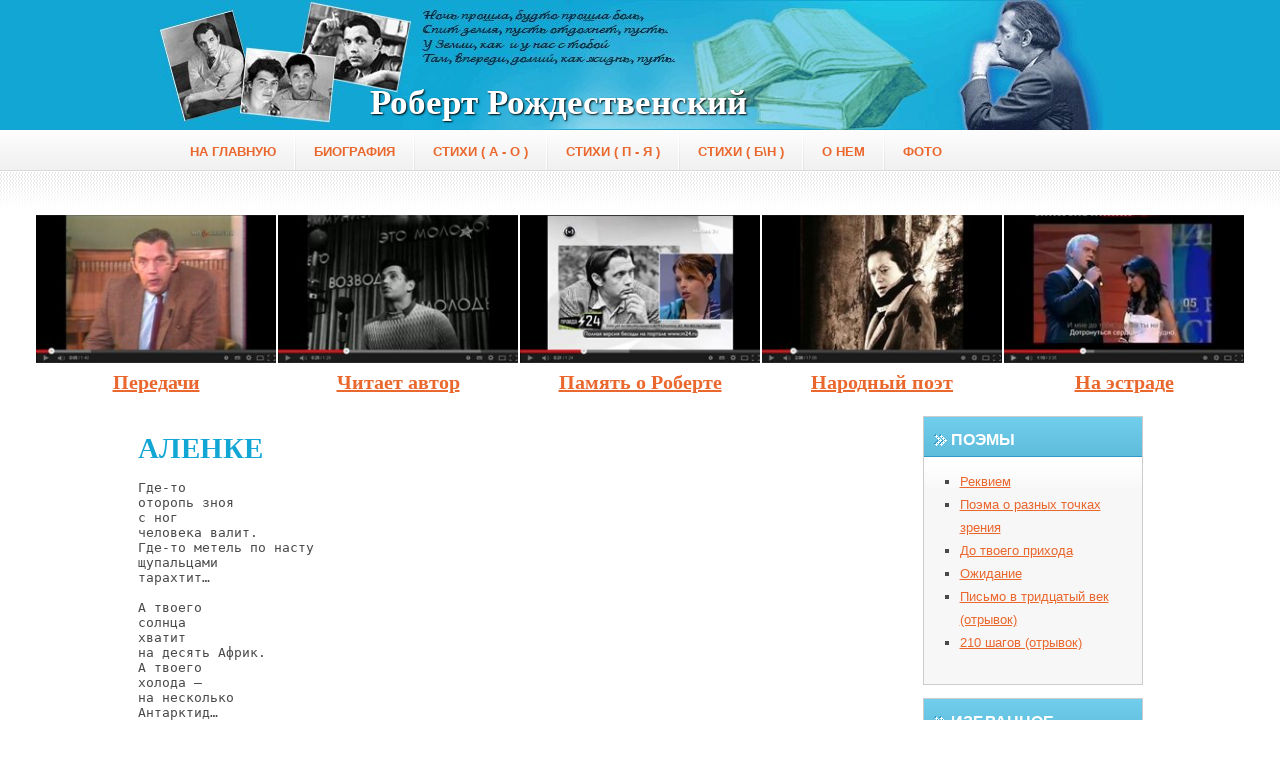

--- FILE ---
content_type: text/html; charset=windows-1251
request_url: http://www.rogdestvenskij.ru/012.html
body_size: 2715
content:
<!DOCTYPE html>
<html>
<head>
  <meta http-equiv="content-type" content="text/html; charset=Windows-1251">
  <title>Роберт Рождественский. АЛЕНКЕ</title>
  <meta name="keywords" content="Роберт Рождественский, АЛЕНКЕ">
  <meta name="description" content="Роберт Рождественский. АЛЕНКЕ">
  <link href="robert.css" rel="stylesheet" type="text/css">
  <link rel="icon" href="images/favicon.png" type="image/x-icon">
  <link rel="shortcut icon" href="images/favicon.png" type="image/x-icon">
</head>
<body>
  <div id="header">
    <div id="logo">
      <br>
      <h1><a href="/">Роберт Рождественский</a></h1>
    </div>
  </div>
  <div id="menu">
    <ul>
      <li class="first">
        <a href="index.html">На главную</a>
      </li>
      <li>
        <a href="biografia.html">Биография</a>
      </li>
      <li>
        <a href="stihi1.html">Стихи ( А - О )</a>
      </li>
      <li>
        <a href="stihi2.html">Стихи ( П - Я )</a>
      </li>
      <li>
        <a href="stihi3.html">Стихи ( Б\Н )</a>
      </li>
      <li>
        <a href="onem.html">О нем</a>
      </li>
      <li>
        <a href="foto.html">Фото</a>
      </li>
    </ul>
  </div>
  <div align="center">
    <table class="viban">
      <tr>
        <td colspan="5">
          <br>
          <h3>&nbsp;</h3>
        </td>
      </tr>
      <tr>
        <td>
          <a href="video-peredachi.html"><img src="video/robert-rozhdestvenskij-o-pesnyax-vysockogo.jpg" width="240" height="148"></a><br>
          <h2 class="btitle"><a href="video-peredachi.html">Передачи</a></h2>
        </td>
        <td>
          <a href="video-chitaet-avtor.html"><img src="video/robert-rozhdestvenskij-v-politexnicheskom-institute.jpg" width="240" height="148"></a><br>
          <h2 class="btitle"><a href="video-chitaet-avtor.html">Читает автор</a></h2>
        </td>
        <td>
          <a href="video-pamyat-o-roberte.html"><img src="video/ekaterina-rozhdestvenskaya-my-lyubim-drug-druga-bezumno.jpg" width="240" height="148"></a><br>
          <h2 class="btitle"><a href="video-pamyat-o-roberte.html">Память о Роберте</a></h2>
        </td>
        <td>
          <a href="video-narodniy-poet.html"><img src="video/ozhidanie-alisa-frejndlix-chitaet-r-rozhdestvenskogo.jpg" width="240" height="148"></a><br>
          <h2 class="btitle"><a href="video-narodniy-poet.html">Народный поэт</a></h2>
        </td>
        <td>
          <a href="video-na-estrade.html"><img src="video/zara-i-aleksandr-marshal-exo-lyubvi-robert-rozhdestvenskij.jpg" width="240" height="148"></a><br>
          <h2 class="btitle"><a href="video-na-estrade.html">На эстраде</a></h2>
        </td>
      </tr>
    </table>
    <script type="text/javascript">
    <!--
    google_ad_client = "ca-pub-4759973808974428";
    /* Рождественский_верх */
    google_ad_slot = "6308850049";
    google_ad_width = 970;
    google_ad_height = 90;
    //-->
    </script>
  </div>
  <div id="content">
    <div id="main">
      <div id="welcome">
        <h2>АЛЕНКЕ</h2>
        <pre>   
Где-то 
оторопь зноя 
с ног 
человека валит.
Где-то метель по насту 
щупальцами 
тарахтит…

А твоего 
солнца 
хватит 
на десять Африк.
А твоего 
холода – 
на несколько 
Антарктид…

Снова, 
крича от ярости, 
вулканы 
стучатся в землю!
Гулким, 
дымящимся клекотом 
планета потрясена…
А ты – 
беспощадней пожаров.
Сильнее 
землетрясений.
И в тысячу раз 
беспомощней 
двухмесячного 
пацана…

Оглядываться 
не стоит.
Оправдываться 
не надо.
Я только всё чаще спрашиваю 
с улыбкою и тоской:
- За что мне 
такая мука?
За что мне 
такая награда?
Ежеминутная 
сутолока.
Ежесекундный 
покой.
</pre>
        <center>
          <script type="text/javascript" src="//yandex.st/share/share.js" charset="utf-8"></script>
          <div class="yashare-auto-init" data-yasharel10n="ru" data-yasharequickservices="vkontakte,facebook,twitter,odnoklassniki,moimir,gplus,yaru" data-yasharetheme="counter" data-yashareimage="http://www.rogdestvenskij.ru/images/robert.jpg"></div>
        </center><br>
        <center>
          <ins class="adsbygoogle" style="display:inline-block;width:336px;height:280px" data-ad-client="ca-pub-4759973808974428" data-ad-slot="6583950043"></ins> 
          <script>


          (adsbygoogle = window.adsbygoogle || []).push({});
          </script>
        </center><br>
        <div id="vk_comments"></div>
        <script type="text/javascript">
        VK.Widgets.Comments("vk_comments", {limit: 10, width: "520", attach: "*"});
        </script><br>
        <div class="content-s"></div>
      </div>
    </div>
    <div id="sidebar">
      <div id="partners" class="boxed">
        <h2 class="title">ПОЭМЫ</h2>
        <div class="content">
          <ul>
            <li>
              <a href="rekviem.html">Реквием</a>
            </li>
            <li>
              <a href="zrenie.html">Поэма о разных точках зрения</a>
            </li>
            <li>
              <a href="prihod.html">До твоего прихода</a>
            </li>
            <li>
              <a href="ogidanie.html">Ожидание</a>
            </li>
            <li>
              <a href="pismo.html">Письмо в тридцатый век (отрывок)</a>
            </li>
            <li>
              <a href="shagi.html">210 шагов (отрывок)</a>
            </li>
          </ul>
        </div>
      </div>
      <div id="partners" class="boxed">
        <h2 class="title">Избранное</h2>
        <div class="content">
          <ul>
            <li>
              <a href="001.html">Мгновения</a>
            </li>
            <li>
              <a href="002.html">Песня неуловимых мстителей</a>
            </li>
            <li>
              <a href="003.html">Песня о далекой Родине</a>
            </li>
            <li>
              <a href="004.html">Вся жизнь впереди</a>
            </li>
            <li>
              <a href="005.html">Свадьба</a>
            </li>
            <li>
              <a href="006.html">Москва-Кассиопея</a>
            </li>
            <li>
              <a href="007.html">Позвони, мне, позвони</a>
            </li>
            <li>
              <a href="008.html">Синема</a>
            </li>
            <li>
              <a href="009.html">Родина моя</a>
            </li>
            <li>
              <a href="010.html">Товарищ песня</a>
            </li>
          </ul>
        </div>
      </div>
    </div>
    <div id="sidetow">
      <br>
      <ins class="adsbygoogle" style="display:inline-block;width:300px;height:600px" data-ad-client="ca-pub-4759973808974428" data-ad-slot="9258214842"></ins> 
      <script>


      (adsbygoogle = window.adsbygoogle || []).push({});
      </script>
    </div>
  </div>
  <div id="footer">
    <p id="legal">Copyright &copy; 2010-2020. <a href="/">Роберт Рождественский</a>.</p>
  </div>
<script defer src="https://static.cloudflareinsights.com/beacon.min.js/vcd15cbe7772f49c399c6a5babf22c1241717689176015" integrity="sha512-ZpsOmlRQV6y907TI0dKBHq9Md29nnaEIPlkf84rnaERnq6zvWvPUqr2ft8M1aS28oN72PdrCzSjY4U6VaAw1EQ==" data-cf-beacon='{"version":"2024.11.0","token":"b606bfaef2a3410eae5e51adf7cd8af5","r":1,"server_timing":{"name":{"cfCacheStatus":true,"cfEdge":true,"cfExtPri":true,"cfL4":true,"cfOrigin":true,"cfSpeedBrain":true},"location_startswith":null}}' crossorigin="anonymous"></script>
</body>
</html>


--- FILE ---
content_type: text/css;charset=UTF-8
request_url: http://www.rogdestvenskij.ru/robert.css
body_size: 1628
content:
* {
	margin: 0;
	padding: 0;
}

body {
	background: #FFFFFF url(images/img01.gif) repeat-x;
	font: normal Arial, Helvetica, sans-serif;
	color: #4A4A4A;
}

form {
}

fieldset {
	border: none;
}

legend {
	display: none;
}

h1, h2, h3 {
	margin: 0;
	color: #11A6D4;
}

h2 {
	margin-top: 0.2em;
	margin-bottom: 0;
	font-size: 1.8em;
	text-align:left;
}

.ggl {
background-color: #F5F5F5;
}

.btitle {
font-size:20px;
text-align:center;
}

h3 {
	margin-bottom: 0.1em;
	font-size: 18px;
	text-align:center;
}

blockquote, ul, ol {
	margin-bottom: 1.5em;
	line-height: 1.8em;
}



p {
	margin-bottom: 15px;
	line-height: 1.4em;
}

blockquote {
}

ul {
	margin-left: 2em;
	list-style: square;
}

ul li {
}

ol {
	margin-left: 2em;
	list-style: lower-roman;
}

ol li {
}

a {
	color: #EA672E;
}

a:hover {
	text-decoration: none;
	color: #11A6D4;
}

img {
	border: none;
}

/* Boxed Style */

.boxed {
	margin-bottom: 1em;
	background: #F7F7F7 url(images/img07.gif) repeat-x;
	font: normal small Arial;
	border: 1px solid #CCCCCC;
}

.boxed .title {
	height: 29px;
	padding: 11px 0 0 27px;
	background: url(images/img08.gif) no-repeat 10px 50%;
	text-transform: uppercase;
	font-size: 1.2em;
	color: #FFFFFF;
}

.boxed .content {
	padding: 10px;
}

.content-c {
padding: 2px 15px;
font-size:15px;
text-align:left;
}

.content-c a{
text-align:left;
text-decoration:none;
border-bottom:1px solid #9EBFED;
}

.content-s {
color: #000000;
padding: 5px;
}

.content-s a {
color: #000000;
text-decoration: none;
}

.content-s a:hover {
color: #000000;
text-decoration: none;
}

/* Header */

#header {
	width: 1000px;
	height: 130px;
	margin: 0 auto;
	background: url(images/img02.jpg) no-repeat;
}

/* Header > Logo */

#logo {
	float: left;
	font: normal small Arial;
	padding: 67px 0 0 230px;
}

#logo h1 {
	font-size: 35px;
}

#logo h2 {
	margin: 0;
	text-transform: uppercase;
	font-size: 1.2em;
}

@font-face {
	font-family: 'Lobster';
	src: url('Lobster.ttf');
	font-weight: normal;
	font-style: normal;
}

#logo a {
	text-decoration: none;
	color: #FFFFFF;
	text-shadow:1px 1px 2px #000;
	font-family: 'Lobster';
}

/* Header > Top Menu */

#topmenu {
	float: right;
}

#topmenu ul {
	margin: 0;
	padding: 100px 0 0 0;
	list-style: none;
	line-height: normal;
}

#topmenu li {
	display: inline
}

#topmenu a {
	display: block;
	float: left;
	margin: 0 0 0 20px;
	padding: 0 0 0 15px;
	text-transform: uppercase;
	text-decoration: none;
	font-size: x-small;
	font-weight: bold;
	color: #FFFFFF;
}

#topmenu a:hover {
	text-decoration: underline
}

#topmenu1 {
	background: url(images/img03.gif) no-repeat left center;
}

#topmenu2 {
	background: url(images/img04.gif) no-repeat left center;
}

#topmenu3 {
	background: url(images/img05.gif) no-repeat left center;
}

/* Menu */

#menu {
	width: 900px;
	height: 40px;
	margin: 0 auto;
	font: normal small Arial;
}

#menu ul {
	margin: 0;
	list-style: none;
	line-height: normal;
}

#menu li {
	display: inline;
}

#menu a {
	display: block;
	float: left;
	height: 26px;
	padding: 14px 18px 0 20px;
	background: url(images/img06.gif) no-repeat;
	text-transform: uppercase;
	text-decoration: none;
	font-weight: bold;
}

#menu a:hover {
	text-decoration: underline;
}

#menu .first a {
	padding-left: 0;
	background: none;
}

#menu .last a {
	padding: 8px 0 0 30px;
	background: none;
}

/* Content */

#content {
	width: 1005px;
	margin: 0 auto;
	padding: 20px 0;
}

#video h2 {
text-align:center;
padding-bottom:20px;
}

/* Content > Main */

#main {
	float: left;
	width: 460px;
}

#main1 {
	float: left;
	width: 460px;
	font: normal small Arial;
}

/* Content > Main > Example */

#example {
}

/* Content > Main > Welcome */

#welcome {
	margin: 0 0 3em 0;
	padding: 10px 0 1.5em 0;
	text-align:justify;
}

#content p{
	text-align:justify;
}

#content img {
	margin:7px 0 0 5px;
}

/* Content > Sidebar */

#sidetow {
	float: right;
	width: 305px;
	padding-right:5px;
	padding-top:15px;
}

#sidetow img {
	border:0;
	padding:0;
	margin:0;
}

#sidebar {
	float: right;
	width: 220px;
}

/* Content > Sidebar > Login */

#login {
}

#login label {
	display: block;
}


/* Content > Sidebar > Updates*/

#updates {
}

#updates ul {
	margin: 0;
	list-style: none;
}

#updates li {
	margin-bottom: 1em;
}

#updates h3 {
	margin: 0;
	padding: 0 0 0 10px;
	background: url(images/img09.gif) no-repeat left center;
	font-size: x-small;
}

#updates p {
	margin: 0;
	padding: 0 0 0 10px;
	line-height: normal;
	font-size: .85em;
}

#updates a {
	text-decoration: none;
}

/* Content > Sidebar > Partners*/

#partners {
}

/* Footer */

#footer {
	clear: both;

	margin: 0 auto 2em auto;
	background: #F7F7F7 url(images/img07.gif) repeat-x;
	border: 1px solid #CCCCCC;
}

/* Footer > Legal */

#legal {
	margin: 0;
	padding: 8px;
	text-align: center;
	color: #FFFFFF;
}

#legal a {
	font-weight: bold;
	color: #FFFFFF;
}

/* Footer > Links */

#links {
	margin: 0;
	padding: 10px;
	text-align: center;
}